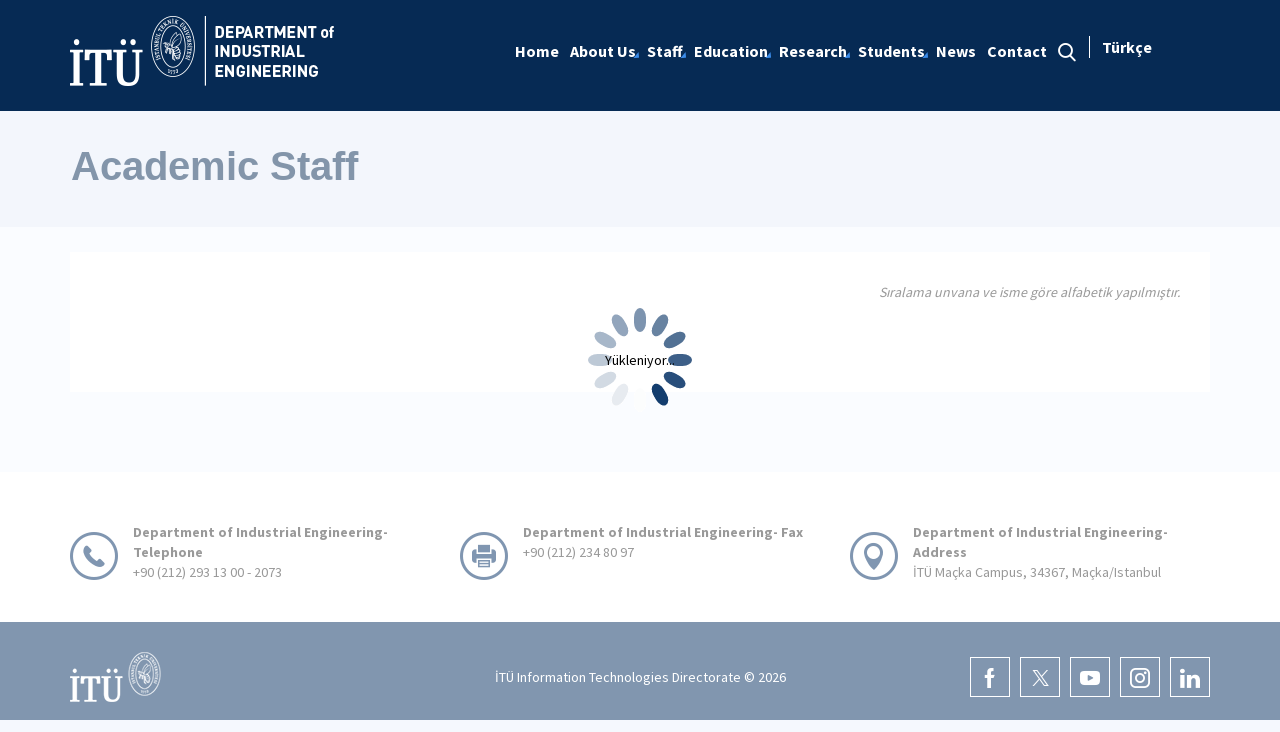

--- FILE ---
content_type: application/javascript
request_url: https://ins.itu.edu.tr/MyUserControl/personel-app.js
body_size: 3850
content:
var personList = (function($){

    var $root = $('.personel-container'),
        tur = $root.children('.personTur').text(),
        birim = $root.children('.personBirim').text(),
        lang = $root.children('.personLang').text(),
        showAllText = lang == "tr" ? "Tümünü Göster" : "Show All",
        contactText = lang == "tr" ? "İletişim" : "Contact",
        detailText  = lang == "tr" ? "Detaylı Profil" : "Profile Detail",
        misafirOgretimBadgeText = lang == "tr" ? "Misafir Araştırmacı" : "Guest Academician",
        filterTitle = [],
        toogleAnim = false,
        toggleAnimEasing = "easeOutExpo", //"easeInOutBack",
        hideTitle = true,
        emptyIMG = 'https://akademi.itu.edu.tr/PublicPhoto/no-image.jpg',
        akademiURL = 'https://akademi.itu.edu.tr/',
        rehberURL = 'https://rehber.itu.edu.tr/search?fullName=',
        jqueryUiURL = 'https://cdnjs.cloudflare.com/ajax/libs/jquery-easing/1.4.1/jquery.easing.min.js',
        apiURL = 'https://personel.itu.edu.tr/api/personel/get';

    /** Check Container Div */
    var checkRoot = function(){
        if($root.length < 1){
            console.error('<div class="personel-container"></div> Bulunamadı!');
        }else {
            return true;
        }
    }


    /**
     * STYLE
     */

    /** Personel CSS */
    var personCss = `
        .person__filter{
            display: flex;
            justify-content: center;
            align-items: flex-start;
            flex-direction: row;
            margin:30px 0;
            flex-wrap:wrap;
        }

        .person__filter button{
            margin:0 10px 10px 0;
        }

        .person{
            position:relative;
            border:1px solid #ccc; 
            display:flex; 
            flex-direction:column; 
            align-items:center; 
            justify-content:flex-start;
            margin-bottom:30px;
            padding:10px;
            min-height:130px;
        }

        @media(min-width:768px){
            .person{
                flex-direction:row; 
            }
        }

        .person__image{
            min-width:80px; 
            height:80px;
            border-radius:50%;
            overflow:hidden;
        }

        .person__image img{
            width:80px;
            height:80px;
            border-radius:50%;
            object-fit: cover;
            object-position: center;
        }

        .person__detail{
            padding:10px; 
            display:flex;
            flex-direction:column;
            flex-grow:1;
            text-align:center
        }

        .person__title{font-weight:bold}
        .person__name{color:#062a54}

        @media(min-width:768px){
            .person__detail{
                text-align:left;
            }
        }

        .person__section-title{
            margin-bottom:30px
        }

        .person .badge{
            position:absolute;
            right:10px;
            top:10px;
            background-color: #062a54;
            color: #fff;
            border-radius:0;
            font-weight:normal;
        }
    `;
    

    /** Adding Dom CSS */
    var addStyle = function(styleString) {
        var style = document.createElement('style');
        style.textContent = styleString;
        document.head.append(style);
    }

    /**
     * LOADER
     */

    /** Show Loader */
    var showLoader = function(){
        $('body').append(
            $('<div class="loader"><span>Yükleniyor...</span></div>').css({
                "position":"fixed",
                "left": 0,
                "right": 0,
                "top": 0,
                "bottom":0,
                "background-color" :"rgba(255,255,255,.5)",
                "color" : "#000",
                "display": "flex",
                "justify-content": "center",
                "align-items": "center"
            })
        )
    }

    /** Remove Loader */
    var removeLoader = function(){
        $('.loader').fadeOut(200, function(){
            $('.loader').remove()
        })
    }

    var appendContainer = function(){
        if(tur == 2){
            $root.append('<div style="font-style: italic;text-align: right;"><span style="">Sıralama isme göre alfabetik yapılmıştır.</span></div> ')
        }else{
            $root.append('<div style="font-style: italic;text-align: right;"><span style="">Sıralama unvana ve isme göre alfabetik yapılmıştır.</span></div> ')
        }
        $root.append($('<div class="row filter-row"><div class="col-xs-12"><div class="person__filter"></div></div></div>'))
    }

    /** Person Item Template */
    var personelItemTemplate = function(item){
        var $images =  item.photoPath !== null ? item.photoPath : emptyIMG;
        var $unvan = 'aa';
        var $temp = [];
        var BadgeShow = item.tipAdi !== "Misafir Araştırmacı" ? true : false;
        var DetailLinkShow = item.kullaniciAdi != null

        if(tur == 2){
            if(item.fiiliGorevList.length > 0){
                item.fiiliGorevList.map((item) => {
                    $temp.push(item.fiiliGorevAdi)
                })

                $unvan = $temp.join(', ')
            }else{
                $unvan = item.unvanAdi
            }
           
        }else{
            if(item.akademikUnvanAdi !== null){
                $unvan = item.akademikUnvanAdi
            }else{
                $unvan = item.unvanAdi 
            }
        }




        return $('<div class="col-xs-12 col-md-6 col-lg-4" />').append(
            $('<div class="person" data-title="'+$.trim($unvan)+'" />')
            .append(
                !BadgeShow ? 
                $('<span class="badge" />').text(misafirOgretimBadgeText) : ''
            )
            .append(
                $('<div class="person__image" />').append($('<img src="'+$images+'" onerror="this.src=`https://akademi.itu.edu.tr/PublicPhoto/no-image.jpg`" />')) 
            )
            .append(
                $('<div class="person__detail" />')
                .append(
                    $('<span class="person__title" />').text($.trim($unvan))
                )
                .append(
                    $('<span class="person__name" />').text(item.adi+' '+item.soyadi)
                )
                .append(
                    $('<a />')
                    .attr({
                        'target': '_blank',
                        'href' : rehberURL+item.adi+'+'+item.soyadi+'&type=tum'
                    })
                    .text(contactText)
                )
                .append(
                    DetailLinkShow ? 
                    $('<a />')
                    .attr({
                        'style' : tur == 1 ? '' : 'display:none',
                        'target': '_blank',
                        'href' : akademiURL+item.kullaniciAdi
                    })
                    .text(detailText) : ""
                )
            )
        )
    }

    /** Get Personel Data */
    var getData = function(){
        addStyle(personCss)
        showLoader();
        if(toogleAnim){
            $.getScript( jqueryUiURL)
        }        
        $.ajax({
            type: 'GET',
            crossDomain: true,
            dataType: "json",
            url: `${apiURL}?tur=${tur}&birim=${birim}&dil=${lang}`,
            success:function(res){
                removeLoader();
                renderGroup(res.data)
                setFilterTitle(res.data)
            },
            complete:function(){
                renderFilterTitle();
            }
          });
    }

    /** Render Group  */
    var renderGroup = function(data){
        //console.log("renderGroup", data);
        data.map((item) => {
            //console.log("renderGroup MAP ====> ", item.personelList)
            //console.log(item.personelList[0].birimAdi)
            //if(item.bolumId != null){
                $root.append(
                    $('<div class="row" data-bolum="'+item.bolumAdi+'" />')
                    .append(
                        $('<div class="col-12 text-center" />')
                        .append(
                            $('<h2>')
                            .text(item.bolumAdi !== "" ? item.bolumAdi : item.personelList[1].birimAdi)
                            .addClass('person__section-title')
                        )
                    )
                )
            //}
            renderPersonel($('div[data-bolum="'+item.bolumAdi+'"]'), item.personelList)
        })
         
    }

    /** Render Personel List Inside Group */
    var renderPersonel = function(selector, data){
        //console.log(data);
        data.map((item) => {
            selector.append(personelItemTemplate(item))
        })
    }

    /**
     * FILTER
     */

     var setFilterTitle = function(data){
        filterTitle.push(showAllText)
        
        //tur 1 akademik
        if(tur == 1){
            return data.map((item) => {
                item.personelList.map((i) => {
                    if(i.akademikUnvanAdi != null){
                        filterTitle.push($.trim(i.akademikUnvanAdi))
                    }else{
                        filterTitle.push($.trim(i.unvanAdi))
                    }
                })            
            })
        }else{
            return data.map((item) => {
                item.personelList.map((i) => {
                    if(i.fiiliGorevList.length > 0){
                        i.fiiliGorevList.map((item) => {
                            filterTitle.push(item.fiiliGorevAdi)
                        })
                    }else{
                        filterTitle.push($.trim(i.unvanAdi))
                    }
                    
                })            
            })
        }
       
    }

    var removeFilterTitleSameValue = function(){
        let uniqueChars = filterTitle.filter((c, index) => {
            return filterTitle.indexOf(c) === index;
        });

        return uniqueChars;
    }

    var renderFilterTitle = function(){

        var data = removeFilterTitleSameValue();

        if(data != ""){

        data.map((item) => {
            if(item !== null && item !== '')
            if(item == showAllText){
                $('.person__filter').append(
                    $('<button>')
                    .addClass('btn btn-primary btn-success')
                    .on('click', function(e){ tooglebuttonState(e) })
                    .text(item)
                )
            }else{
                $('.person__filter').append(
                    $('<button>')
                    .addClass('btn btn-primary')
                    .on('click', function(e){ tooglebuttonState(e) })
                    .text(item)
                )
            }
            
        })
    }
    }


    var sectionTitleToggle = function(){
        if(hideTitle){
            $root.children('.row').each(function(i,e){
                //console.log($(this), $( this ).children('.col-md-6.col-lg-4:visible').length)
                if(!$( this ).hasClass('filter-row')){
                    if($( this ).children('.col-md-6.col-lg-4:visible').length){
                        $( this ).find('.text-center').show();
                    }else{
                        $( this ).find('.text-center').hide();
                    }
                }
            })
        }
    }

    var tooglebuttonState = function(filter){
        //console.log($(filter.target).hasClass('btn-success'));
        /** Check and Disable Double Click */
        if(!$(filter.target).hasClass('btn-success')){
            $('.person__filter .btn').removeClass('btn-success');
            $(filter.target).addClass('btn-success');    
            tooglePersonItem(filter.target.innerText)
        }    
    }


    var tooglePersonItem = function(value){
       
        if(toogleAnim){
            if(value == showAllText){
                $('.person').parent('div').each(function(i,e){
                   $(e).stop(true).show('slow', toggleAnimEasing);
                });
            }else{
                $('.person').parent('div').hide();

                $('.person[data-title*="'+$.trim(value)+'"]').parent('div').each(function(i,e){
                    $(e).stop(true).show('slow', toggleAnimEasing);
                 });

            }
        }else{
            if(value == showAllText){
                $('.person').parent('div').show();
            }else{
                $('.person').parent('div').hide();
                $('.person[data-title*="'+$.trim(value)+'"]').parent('div').show();
            }
        }
        sectionTitleToggle();
    }



    /** Run Application */
    var init = function(){
        if(checkRoot()){
            appendContainer()
            getData();
        }
        
    }

    return {
        init:init,
        filterTitle:filterTitle
    }
})(jQuery);

personList.init();